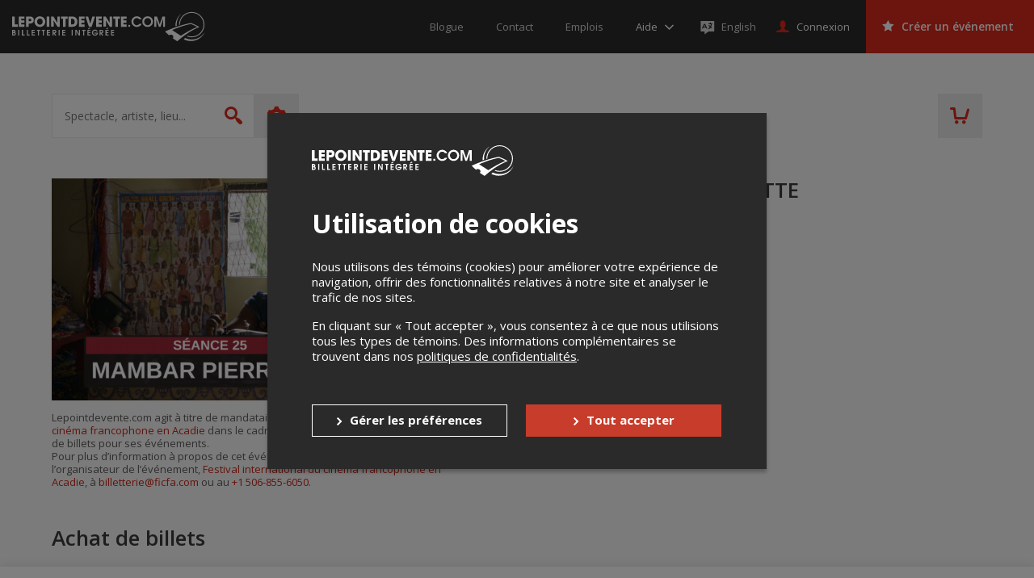

--- FILE ---
content_type: text/html; charset=utf-8
request_url: https://www.google.com/recaptcha/api2/anchor?ar=1&k=6LcdTGEUAAAAAEZcVpuPVjUIBkC4qkye95zkb3Bw&co=aHR0cHM6Ly9sZXBvaW50ZGV2ZW50ZS5jb206NDQz&hl=en&v=N67nZn4AqZkNcbeMu4prBgzg&size=normal&anchor-ms=20000&execute-ms=30000&cb=25qa3l4m2ajq
body_size: 49340
content:
<!DOCTYPE HTML><html dir="ltr" lang="en"><head><meta http-equiv="Content-Type" content="text/html; charset=UTF-8">
<meta http-equiv="X-UA-Compatible" content="IE=edge">
<title>reCAPTCHA</title>
<style type="text/css">
/* cyrillic-ext */
@font-face {
  font-family: 'Roboto';
  font-style: normal;
  font-weight: 400;
  font-stretch: 100%;
  src: url(//fonts.gstatic.com/s/roboto/v48/KFO7CnqEu92Fr1ME7kSn66aGLdTylUAMa3GUBHMdazTgWw.woff2) format('woff2');
  unicode-range: U+0460-052F, U+1C80-1C8A, U+20B4, U+2DE0-2DFF, U+A640-A69F, U+FE2E-FE2F;
}
/* cyrillic */
@font-face {
  font-family: 'Roboto';
  font-style: normal;
  font-weight: 400;
  font-stretch: 100%;
  src: url(//fonts.gstatic.com/s/roboto/v48/KFO7CnqEu92Fr1ME7kSn66aGLdTylUAMa3iUBHMdazTgWw.woff2) format('woff2');
  unicode-range: U+0301, U+0400-045F, U+0490-0491, U+04B0-04B1, U+2116;
}
/* greek-ext */
@font-face {
  font-family: 'Roboto';
  font-style: normal;
  font-weight: 400;
  font-stretch: 100%;
  src: url(//fonts.gstatic.com/s/roboto/v48/KFO7CnqEu92Fr1ME7kSn66aGLdTylUAMa3CUBHMdazTgWw.woff2) format('woff2');
  unicode-range: U+1F00-1FFF;
}
/* greek */
@font-face {
  font-family: 'Roboto';
  font-style: normal;
  font-weight: 400;
  font-stretch: 100%;
  src: url(//fonts.gstatic.com/s/roboto/v48/KFO7CnqEu92Fr1ME7kSn66aGLdTylUAMa3-UBHMdazTgWw.woff2) format('woff2');
  unicode-range: U+0370-0377, U+037A-037F, U+0384-038A, U+038C, U+038E-03A1, U+03A3-03FF;
}
/* math */
@font-face {
  font-family: 'Roboto';
  font-style: normal;
  font-weight: 400;
  font-stretch: 100%;
  src: url(//fonts.gstatic.com/s/roboto/v48/KFO7CnqEu92Fr1ME7kSn66aGLdTylUAMawCUBHMdazTgWw.woff2) format('woff2');
  unicode-range: U+0302-0303, U+0305, U+0307-0308, U+0310, U+0312, U+0315, U+031A, U+0326-0327, U+032C, U+032F-0330, U+0332-0333, U+0338, U+033A, U+0346, U+034D, U+0391-03A1, U+03A3-03A9, U+03B1-03C9, U+03D1, U+03D5-03D6, U+03F0-03F1, U+03F4-03F5, U+2016-2017, U+2034-2038, U+203C, U+2040, U+2043, U+2047, U+2050, U+2057, U+205F, U+2070-2071, U+2074-208E, U+2090-209C, U+20D0-20DC, U+20E1, U+20E5-20EF, U+2100-2112, U+2114-2115, U+2117-2121, U+2123-214F, U+2190, U+2192, U+2194-21AE, U+21B0-21E5, U+21F1-21F2, U+21F4-2211, U+2213-2214, U+2216-22FF, U+2308-230B, U+2310, U+2319, U+231C-2321, U+2336-237A, U+237C, U+2395, U+239B-23B7, U+23D0, U+23DC-23E1, U+2474-2475, U+25AF, U+25B3, U+25B7, U+25BD, U+25C1, U+25CA, U+25CC, U+25FB, U+266D-266F, U+27C0-27FF, U+2900-2AFF, U+2B0E-2B11, U+2B30-2B4C, U+2BFE, U+3030, U+FF5B, U+FF5D, U+1D400-1D7FF, U+1EE00-1EEFF;
}
/* symbols */
@font-face {
  font-family: 'Roboto';
  font-style: normal;
  font-weight: 400;
  font-stretch: 100%;
  src: url(//fonts.gstatic.com/s/roboto/v48/KFO7CnqEu92Fr1ME7kSn66aGLdTylUAMaxKUBHMdazTgWw.woff2) format('woff2');
  unicode-range: U+0001-000C, U+000E-001F, U+007F-009F, U+20DD-20E0, U+20E2-20E4, U+2150-218F, U+2190, U+2192, U+2194-2199, U+21AF, U+21E6-21F0, U+21F3, U+2218-2219, U+2299, U+22C4-22C6, U+2300-243F, U+2440-244A, U+2460-24FF, U+25A0-27BF, U+2800-28FF, U+2921-2922, U+2981, U+29BF, U+29EB, U+2B00-2BFF, U+4DC0-4DFF, U+FFF9-FFFB, U+10140-1018E, U+10190-1019C, U+101A0, U+101D0-101FD, U+102E0-102FB, U+10E60-10E7E, U+1D2C0-1D2D3, U+1D2E0-1D37F, U+1F000-1F0FF, U+1F100-1F1AD, U+1F1E6-1F1FF, U+1F30D-1F30F, U+1F315, U+1F31C, U+1F31E, U+1F320-1F32C, U+1F336, U+1F378, U+1F37D, U+1F382, U+1F393-1F39F, U+1F3A7-1F3A8, U+1F3AC-1F3AF, U+1F3C2, U+1F3C4-1F3C6, U+1F3CA-1F3CE, U+1F3D4-1F3E0, U+1F3ED, U+1F3F1-1F3F3, U+1F3F5-1F3F7, U+1F408, U+1F415, U+1F41F, U+1F426, U+1F43F, U+1F441-1F442, U+1F444, U+1F446-1F449, U+1F44C-1F44E, U+1F453, U+1F46A, U+1F47D, U+1F4A3, U+1F4B0, U+1F4B3, U+1F4B9, U+1F4BB, U+1F4BF, U+1F4C8-1F4CB, U+1F4D6, U+1F4DA, U+1F4DF, U+1F4E3-1F4E6, U+1F4EA-1F4ED, U+1F4F7, U+1F4F9-1F4FB, U+1F4FD-1F4FE, U+1F503, U+1F507-1F50B, U+1F50D, U+1F512-1F513, U+1F53E-1F54A, U+1F54F-1F5FA, U+1F610, U+1F650-1F67F, U+1F687, U+1F68D, U+1F691, U+1F694, U+1F698, U+1F6AD, U+1F6B2, U+1F6B9-1F6BA, U+1F6BC, U+1F6C6-1F6CF, U+1F6D3-1F6D7, U+1F6E0-1F6EA, U+1F6F0-1F6F3, U+1F6F7-1F6FC, U+1F700-1F7FF, U+1F800-1F80B, U+1F810-1F847, U+1F850-1F859, U+1F860-1F887, U+1F890-1F8AD, U+1F8B0-1F8BB, U+1F8C0-1F8C1, U+1F900-1F90B, U+1F93B, U+1F946, U+1F984, U+1F996, U+1F9E9, U+1FA00-1FA6F, U+1FA70-1FA7C, U+1FA80-1FA89, U+1FA8F-1FAC6, U+1FACE-1FADC, U+1FADF-1FAE9, U+1FAF0-1FAF8, U+1FB00-1FBFF;
}
/* vietnamese */
@font-face {
  font-family: 'Roboto';
  font-style: normal;
  font-weight: 400;
  font-stretch: 100%;
  src: url(//fonts.gstatic.com/s/roboto/v48/KFO7CnqEu92Fr1ME7kSn66aGLdTylUAMa3OUBHMdazTgWw.woff2) format('woff2');
  unicode-range: U+0102-0103, U+0110-0111, U+0128-0129, U+0168-0169, U+01A0-01A1, U+01AF-01B0, U+0300-0301, U+0303-0304, U+0308-0309, U+0323, U+0329, U+1EA0-1EF9, U+20AB;
}
/* latin-ext */
@font-face {
  font-family: 'Roboto';
  font-style: normal;
  font-weight: 400;
  font-stretch: 100%;
  src: url(//fonts.gstatic.com/s/roboto/v48/KFO7CnqEu92Fr1ME7kSn66aGLdTylUAMa3KUBHMdazTgWw.woff2) format('woff2');
  unicode-range: U+0100-02BA, U+02BD-02C5, U+02C7-02CC, U+02CE-02D7, U+02DD-02FF, U+0304, U+0308, U+0329, U+1D00-1DBF, U+1E00-1E9F, U+1EF2-1EFF, U+2020, U+20A0-20AB, U+20AD-20C0, U+2113, U+2C60-2C7F, U+A720-A7FF;
}
/* latin */
@font-face {
  font-family: 'Roboto';
  font-style: normal;
  font-weight: 400;
  font-stretch: 100%;
  src: url(//fonts.gstatic.com/s/roboto/v48/KFO7CnqEu92Fr1ME7kSn66aGLdTylUAMa3yUBHMdazQ.woff2) format('woff2');
  unicode-range: U+0000-00FF, U+0131, U+0152-0153, U+02BB-02BC, U+02C6, U+02DA, U+02DC, U+0304, U+0308, U+0329, U+2000-206F, U+20AC, U+2122, U+2191, U+2193, U+2212, U+2215, U+FEFF, U+FFFD;
}
/* cyrillic-ext */
@font-face {
  font-family: 'Roboto';
  font-style: normal;
  font-weight: 500;
  font-stretch: 100%;
  src: url(//fonts.gstatic.com/s/roboto/v48/KFO7CnqEu92Fr1ME7kSn66aGLdTylUAMa3GUBHMdazTgWw.woff2) format('woff2');
  unicode-range: U+0460-052F, U+1C80-1C8A, U+20B4, U+2DE0-2DFF, U+A640-A69F, U+FE2E-FE2F;
}
/* cyrillic */
@font-face {
  font-family: 'Roboto';
  font-style: normal;
  font-weight: 500;
  font-stretch: 100%;
  src: url(//fonts.gstatic.com/s/roboto/v48/KFO7CnqEu92Fr1ME7kSn66aGLdTylUAMa3iUBHMdazTgWw.woff2) format('woff2');
  unicode-range: U+0301, U+0400-045F, U+0490-0491, U+04B0-04B1, U+2116;
}
/* greek-ext */
@font-face {
  font-family: 'Roboto';
  font-style: normal;
  font-weight: 500;
  font-stretch: 100%;
  src: url(//fonts.gstatic.com/s/roboto/v48/KFO7CnqEu92Fr1ME7kSn66aGLdTylUAMa3CUBHMdazTgWw.woff2) format('woff2');
  unicode-range: U+1F00-1FFF;
}
/* greek */
@font-face {
  font-family: 'Roboto';
  font-style: normal;
  font-weight: 500;
  font-stretch: 100%;
  src: url(//fonts.gstatic.com/s/roboto/v48/KFO7CnqEu92Fr1ME7kSn66aGLdTylUAMa3-UBHMdazTgWw.woff2) format('woff2');
  unicode-range: U+0370-0377, U+037A-037F, U+0384-038A, U+038C, U+038E-03A1, U+03A3-03FF;
}
/* math */
@font-face {
  font-family: 'Roboto';
  font-style: normal;
  font-weight: 500;
  font-stretch: 100%;
  src: url(//fonts.gstatic.com/s/roboto/v48/KFO7CnqEu92Fr1ME7kSn66aGLdTylUAMawCUBHMdazTgWw.woff2) format('woff2');
  unicode-range: U+0302-0303, U+0305, U+0307-0308, U+0310, U+0312, U+0315, U+031A, U+0326-0327, U+032C, U+032F-0330, U+0332-0333, U+0338, U+033A, U+0346, U+034D, U+0391-03A1, U+03A3-03A9, U+03B1-03C9, U+03D1, U+03D5-03D6, U+03F0-03F1, U+03F4-03F5, U+2016-2017, U+2034-2038, U+203C, U+2040, U+2043, U+2047, U+2050, U+2057, U+205F, U+2070-2071, U+2074-208E, U+2090-209C, U+20D0-20DC, U+20E1, U+20E5-20EF, U+2100-2112, U+2114-2115, U+2117-2121, U+2123-214F, U+2190, U+2192, U+2194-21AE, U+21B0-21E5, U+21F1-21F2, U+21F4-2211, U+2213-2214, U+2216-22FF, U+2308-230B, U+2310, U+2319, U+231C-2321, U+2336-237A, U+237C, U+2395, U+239B-23B7, U+23D0, U+23DC-23E1, U+2474-2475, U+25AF, U+25B3, U+25B7, U+25BD, U+25C1, U+25CA, U+25CC, U+25FB, U+266D-266F, U+27C0-27FF, U+2900-2AFF, U+2B0E-2B11, U+2B30-2B4C, U+2BFE, U+3030, U+FF5B, U+FF5D, U+1D400-1D7FF, U+1EE00-1EEFF;
}
/* symbols */
@font-face {
  font-family: 'Roboto';
  font-style: normal;
  font-weight: 500;
  font-stretch: 100%;
  src: url(//fonts.gstatic.com/s/roboto/v48/KFO7CnqEu92Fr1ME7kSn66aGLdTylUAMaxKUBHMdazTgWw.woff2) format('woff2');
  unicode-range: U+0001-000C, U+000E-001F, U+007F-009F, U+20DD-20E0, U+20E2-20E4, U+2150-218F, U+2190, U+2192, U+2194-2199, U+21AF, U+21E6-21F0, U+21F3, U+2218-2219, U+2299, U+22C4-22C6, U+2300-243F, U+2440-244A, U+2460-24FF, U+25A0-27BF, U+2800-28FF, U+2921-2922, U+2981, U+29BF, U+29EB, U+2B00-2BFF, U+4DC0-4DFF, U+FFF9-FFFB, U+10140-1018E, U+10190-1019C, U+101A0, U+101D0-101FD, U+102E0-102FB, U+10E60-10E7E, U+1D2C0-1D2D3, U+1D2E0-1D37F, U+1F000-1F0FF, U+1F100-1F1AD, U+1F1E6-1F1FF, U+1F30D-1F30F, U+1F315, U+1F31C, U+1F31E, U+1F320-1F32C, U+1F336, U+1F378, U+1F37D, U+1F382, U+1F393-1F39F, U+1F3A7-1F3A8, U+1F3AC-1F3AF, U+1F3C2, U+1F3C4-1F3C6, U+1F3CA-1F3CE, U+1F3D4-1F3E0, U+1F3ED, U+1F3F1-1F3F3, U+1F3F5-1F3F7, U+1F408, U+1F415, U+1F41F, U+1F426, U+1F43F, U+1F441-1F442, U+1F444, U+1F446-1F449, U+1F44C-1F44E, U+1F453, U+1F46A, U+1F47D, U+1F4A3, U+1F4B0, U+1F4B3, U+1F4B9, U+1F4BB, U+1F4BF, U+1F4C8-1F4CB, U+1F4D6, U+1F4DA, U+1F4DF, U+1F4E3-1F4E6, U+1F4EA-1F4ED, U+1F4F7, U+1F4F9-1F4FB, U+1F4FD-1F4FE, U+1F503, U+1F507-1F50B, U+1F50D, U+1F512-1F513, U+1F53E-1F54A, U+1F54F-1F5FA, U+1F610, U+1F650-1F67F, U+1F687, U+1F68D, U+1F691, U+1F694, U+1F698, U+1F6AD, U+1F6B2, U+1F6B9-1F6BA, U+1F6BC, U+1F6C6-1F6CF, U+1F6D3-1F6D7, U+1F6E0-1F6EA, U+1F6F0-1F6F3, U+1F6F7-1F6FC, U+1F700-1F7FF, U+1F800-1F80B, U+1F810-1F847, U+1F850-1F859, U+1F860-1F887, U+1F890-1F8AD, U+1F8B0-1F8BB, U+1F8C0-1F8C1, U+1F900-1F90B, U+1F93B, U+1F946, U+1F984, U+1F996, U+1F9E9, U+1FA00-1FA6F, U+1FA70-1FA7C, U+1FA80-1FA89, U+1FA8F-1FAC6, U+1FACE-1FADC, U+1FADF-1FAE9, U+1FAF0-1FAF8, U+1FB00-1FBFF;
}
/* vietnamese */
@font-face {
  font-family: 'Roboto';
  font-style: normal;
  font-weight: 500;
  font-stretch: 100%;
  src: url(//fonts.gstatic.com/s/roboto/v48/KFO7CnqEu92Fr1ME7kSn66aGLdTylUAMa3OUBHMdazTgWw.woff2) format('woff2');
  unicode-range: U+0102-0103, U+0110-0111, U+0128-0129, U+0168-0169, U+01A0-01A1, U+01AF-01B0, U+0300-0301, U+0303-0304, U+0308-0309, U+0323, U+0329, U+1EA0-1EF9, U+20AB;
}
/* latin-ext */
@font-face {
  font-family: 'Roboto';
  font-style: normal;
  font-weight: 500;
  font-stretch: 100%;
  src: url(//fonts.gstatic.com/s/roboto/v48/KFO7CnqEu92Fr1ME7kSn66aGLdTylUAMa3KUBHMdazTgWw.woff2) format('woff2');
  unicode-range: U+0100-02BA, U+02BD-02C5, U+02C7-02CC, U+02CE-02D7, U+02DD-02FF, U+0304, U+0308, U+0329, U+1D00-1DBF, U+1E00-1E9F, U+1EF2-1EFF, U+2020, U+20A0-20AB, U+20AD-20C0, U+2113, U+2C60-2C7F, U+A720-A7FF;
}
/* latin */
@font-face {
  font-family: 'Roboto';
  font-style: normal;
  font-weight: 500;
  font-stretch: 100%;
  src: url(//fonts.gstatic.com/s/roboto/v48/KFO7CnqEu92Fr1ME7kSn66aGLdTylUAMa3yUBHMdazQ.woff2) format('woff2');
  unicode-range: U+0000-00FF, U+0131, U+0152-0153, U+02BB-02BC, U+02C6, U+02DA, U+02DC, U+0304, U+0308, U+0329, U+2000-206F, U+20AC, U+2122, U+2191, U+2193, U+2212, U+2215, U+FEFF, U+FFFD;
}
/* cyrillic-ext */
@font-face {
  font-family: 'Roboto';
  font-style: normal;
  font-weight: 900;
  font-stretch: 100%;
  src: url(//fonts.gstatic.com/s/roboto/v48/KFO7CnqEu92Fr1ME7kSn66aGLdTylUAMa3GUBHMdazTgWw.woff2) format('woff2');
  unicode-range: U+0460-052F, U+1C80-1C8A, U+20B4, U+2DE0-2DFF, U+A640-A69F, U+FE2E-FE2F;
}
/* cyrillic */
@font-face {
  font-family: 'Roboto';
  font-style: normal;
  font-weight: 900;
  font-stretch: 100%;
  src: url(//fonts.gstatic.com/s/roboto/v48/KFO7CnqEu92Fr1ME7kSn66aGLdTylUAMa3iUBHMdazTgWw.woff2) format('woff2');
  unicode-range: U+0301, U+0400-045F, U+0490-0491, U+04B0-04B1, U+2116;
}
/* greek-ext */
@font-face {
  font-family: 'Roboto';
  font-style: normal;
  font-weight: 900;
  font-stretch: 100%;
  src: url(//fonts.gstatic.com/s/roboto/v48/KFO7CnqEu92Fr1ME7kSn66aGLdTylUAMa3CUBHMdazTgWw.woff2) format('woff2');
  unicode-range: U+1F00-1FFF;
}
/* greek */
@font-face {
  font-family: 'Roboto';
  font-style: normal;
  font-weight: 900;
  font-stretch: 100%;
  src: url(//fonts.gstatic.com/s/roboto/v48/KFO7CnqEu92Fr1ME7kSn66aGLdTylUAMa3-UBHMdazTgWw.woff2) format('woff2');
  unicode-range: U+0370-0377, U+037A-037F, U+0384-038A, U+038C, U+038E-03A1, U+03A3-03FF;
}
/* math */
@font-face {
  font-family: 'Roboto';
  font-style: normal;
  font-weight: 900;
  font-stretch: 100%;
  src: url(//fonts.gstatic.com/s/roboto/v48/KFO7CnqEu92Fr1ME7kSn66aGLdTylUAMawCUBHMdazTgWw.woff2) format('woff2');
  unicode-range: U+0302-0303, U+0305, U+0307-0308, U+0310, U+0312, U+0315, U+031A, U+0326-0327, U+032C, U+032F-0330, U+0332-0333, U+0338, U+033A, U+0346, U+034D, U+0391-03A1, U+03A3-03A9, U+03B1-03C9, U+03D1, U+03D5-03D6, U+03F0-03F1, U+03F4-03F5, U+2016-2017, U+2034-2038, U+203C, U+2040, U+2043, U+2047, U+2050, U+2057, U+205F, U+2070-2071, U+2074-208E, U+2090-209C, U+20D0-20DC, U+20E1, U+20E5-20EF, U+2100-2112, U+2114-2115, U+2117-2121, U+2123-214F, U+2190, U+2192, U+2194-21AE, U+21B0-21E5, U+21F1-21F2, U+21F4-2211, U+2213-2214, U+2216-22FF, U+2308-230B, U+2310, U+2319, U+231C-2321, U+2336-237A, U+237C, U+2395, U+239B-23B7, U+23D0, U+23DC-23E1, U+2474-2475, U+25AF, U+25B3, U+25B7, U+25BD, U+25C1, U+25CA, U+25CC, U+25FB, U+266D-266F, U+27C0-27FF, U+2900-2AFF, U+2B0E-2B11, U+2B30-2B4C, U+2BFE, U+3030, U+FF5B, U+FF5D, U+1D400-1D7FF, U+1EE00-1EEFF;
}
/* symbols */
@font-face {
  font-family: 'Roboto';
  font-style: normal;
  font-weight: 900;
  font-stretch: 100%;
  src: url(//fonts.gstatic.com/s/roboto/v48/KFO7CnqEu92Fr1ME7kSn66aGLdTylUAMaxKUBHMdazTgWw.woff2) format('woff2');
  unicode-range: U+0001-000C, U+000E-001F, U+007F-009F, U+20DD-20E0, U+20E2-20E4, U+2150-218F, U+2190, U+2192, U+2194-2199, U+21AF, U+21E6-21F0, U+21F3, U+2218-2219, U+2299, U+22C4-22C6, U+2300-243F, U+2440-244A, U+2460-24FF, U+25A0-27BF, U+2800-28FF, U+2921-2922, U+2981, U+29BF, U+29EB, U+2B00-2BFF, U+4DC0-4DFF, U+FFF9-FFFB, U+10140-1018E, U+10190-1019C, U+101A0, U+101D0-101FD, U+102E0-102FB, U+10E60-10E7E, U+1D2C0-1D2D3, U+1D2E0-1D37F, U+1F000-1F0FF, U+1F100-1F1AD, U+1F1E6-1F1FF, U+1F30D-1F30F, U+1F315, U+1F31C, U+1F31E, U+1F320-1F32C, U+1F336, U+1F378, U+1F37D, U+1F382, U+1F393-1F39F, U+1F3A7-1F3A8, U+1F3AC-1F3AF, U+1F3C2, U+1F3C4-1F3C6, U+1F3CA-1F3CE, U+1F3D4-1F3E0, U+1F3ED, U+1F3F1-1F3F3, U+1F3F5-1F3F7, U+1F408, U+1F415, U+1F41F, U+1F426, U+1F43F, U+1F441-1F442, U+1F444, U+1F446-1F449, U+1F44C-1F44E, U+1F453, U+1F46A, U+1F47D, U+1F4A3, U+1F4B0, U+1F4B3, U+1F4B9, U+1F4BB, U+1F4BF, U+1F4C8-1F4CB, U+1F4D6, U+1F4DA, U+1F4DF, U+1F4E3-1F4E6, U+1F4EA-1F4ED, U+1F4F7, U+1F4F9-1F4FB, U+1F4FD-1F4FE, U+1F503, U+1F507-1F50B, U+1F50D, U+1F512-1F513, U+1F53E-1F54A, U+1F54F-1F5FA, U+1F610, U+1F650-1F67F, U+1F687, U+1F68D, U+1F691, U+1F694, U+1F698, U+1F6AD, U+1F6B2, U+1F6B9-1F6BA, U+1F6BC, U+1F6C6-1F6CF, U+1F6D3-1F6D7, U+1F6E0-1F6EA, U+1F6F0-1F6F3, U+1F6F7-1F6FC, U+1F700-1F7FF, U+1F800-1F80B, U+1F810-1F847, U+1F850-1F859, U+1F860-1F887, U+1F890-1F8AD, U+1F8B0-1F8BB, U+1F8C0-1F8C1, U+1F900-1F90B, U+1F93B, U+1F946, U+1F984, U+1F996, U+1F9E9, U+1FA00-1FA6F, U+1FA70-1FA7C, U+1FA80-1FA89, U+1FA8F-1FAC6, U+1FACE-1FADC, U+1FADF-1FAE9, U+1FAF0-1FAF8, U+1FB00-1FBFF;
}
/* vietnamese */
@font-face {
  font-family: 'Roboto';
  font-style: normal;
  font-weight: 900;
  font-stretch: 100%;
  src: url(//fonts.gstatic.com/s/roboto/v48/KFO7CnqEu92Fr1ME7kSn66aGLdTylUAMa3OUBHMdazTgWw.woff2) format('woff2');
  unicode-range: U+0102-0103, U+0110-0111, U+0128-0129, U+0168-0169, U+01A0-01A1, U+01AF-01B0, U+0300-0301, U+0303-0304, U+0308-0309, U+0323, U+0329, U+1EA0-1EF9, U+20AB;
}
/* latin-ext */
@font-face {
  font-family: 'Roboto';
  font-style: normal;
  font-weight: 900;
  font-stretch: 100%;
  src: url(//fonts.gstatic.com/s/roboto/v48/KFO7CnqEu92Fr1ME7kSn66aGLdTylUAMa3KUBHMdazTgWw.woff2) format('woff2');
  unicode-range: U+0100-02BA, U+02BD-02C5, U+02C7-02CC, U+02CE-02D7, U+02DD-02FF, U+0304, U+0308, U+0329, U+1D00-1DBF, U+1E00-1E9F, U+1EF2-1EFF, U+2020, U+20A0-20AB, U+20AD-20C0, U+2113, U+2C60-2C7F, U+A720-A7FF;
}
/* latin */
@font-face {
  font-family: 'Roboto';
  font-style: normal;
  font-weight: 900;
  font-stretch: 100%;
  src: url(//fonts.gstatic.com/s/roboto/v48/KFO7CnqEu92Fr1ME7kSn66aGLdTylUAMa3yUBHMdazQ.woff2) format('woff2');
  unicode-range: U+0000-00FF, U+0131, U+0152-0153, U+02BB-02BC, U+02C6, U+02DA, U+02DC, U+0304, U+0308, U+0329, U+2000-206F, U+20AC, U+2122, U+2191, U+2193, U+2212, U+2215, U+FEFF, U+FFFD;
}

</style>
<link rel="stylesheet" type="text/css" href="https://www.gstatic.com/recaptcha/releases/N67nZn4AqZkNcbeMu4prBgzg/styles__ltr.css">
<script nonce="tLSLCJ4sa1UL7Hg0Fnexyw" type="text/javascript">window['__recaptcha_api'] = 'https://www.google.com/recaptcha/api2/';</script>
<script type="text/javascript" src="https://www.gstatic.com/recaptcha/releases/N67nZn4AqZkNcbeMu4prBgzg/recaptcha__en.js" nonce="tLSLCJ4sa1UL7Hg0Fnexyw">
      
    </script></head>
<body><div id="rc-anchor-alert" class="rc-anchor-alert"></div>
<input type="hidden" id="recaptcha-token" value="[base64]">
<script type="text/javascript" nonce="tLSLCJ4sa1UL7Hg0Fnexyw">
      recaptcha.anchor.Main.init("[\x22ainput\x22,[\x22bgdata\x22,\x22\x22,\[base64]/[base64]/[base64]/ZyhXLGgpOnEoW04sMjEsbF0sVywwKSxoKSxmYWxzZSxmYWxzZSl9Y2F0Y2goayl7RygzNTgsVyk/[base64]/[base64]/[base64]/[base64]/[base64]/[base64]/[base64]/bmV3IEJbT10oRFswXSk6dz09Mj9uZXcgQltPXShEWzBdLERbMV0pOnc9PTM/bmV3IEJbT10oRFswXSxEWzFdLERbMl0pOnc9PTQ/[base64]/[base64]/[base64]/[base64]/[base64]\\u003d\x22,\[base64]\x22,\x22eBVAw44DwpPDlMO0woF8T084w6UNSEPDqcKuVwgDeFlZTlZtQhppwrF+wrLCsgYIw44Sw48kwocew7Yzw5Mkwq8Fw53DsATCpzNWw7rDtVNVAyAwQnQOwpt9P3kdS2fCvcOXw7/[base64]/Dk8O+w4DDisK3w77Dog4FK2Q8H8O/XCjDuiDCrXEUUnsVTMOSw6rDgMKnc8KTw4wvA8KgIsK9wrAXwogRbMK8w70Qwo7CqXAyUUIawqHCvUzDucK0NUXCtMKwwrENwr3Ctw/Dvw4hw4I6PsKLwrQEwqkmIEnCqsKxw70jwqjDrCnCpnRsFn/[base64]/w43DsixtwrzDqwZ6AnPCqX/DmsOuVktYw5DDosO+w4gSwrDDu2zClnTCr07DrmInGjLCl8Kkw7lvN8KNNi5Iw70qw6EuwqjDjDUUEsO4w7HDnMK+wqjDnMKlNsK4NcOZD8OEb8K+FsK9w6nClcOhR8Kyf2NYwr/CtsKxIcKtWcO1SgXDsBvChsOMworDgcOiEjJZw5XDmsOBwqlBw7/CmcOuwqjDmcKHLHDDjlXCpE7Dk0LCo8KfGXDDnEwVQMOUw7wHLcOJZsO9w4sSw4HDoUPDmhITw7TCj8O8w4sXVsKJKSoQKsO2BlLCmzzDnsOSZDEecMKnVicOwplnfGHDqEEOPnvCr8OSwqI0cXzCrXbCrVLDqg4pw7dbw73DoMKcwonClsK/w6PDsUHCgcK+DUbCjcOuLcKawpk7G8KvUsOsw4Ujw6w7ISjDoBTDhF03c8KDCEzCmBzDrGcaewJaw70Nw7RawoMfw7bDmHXDmMKrw7QTcsKtCVzChikjwr/DgMOqXntbTMOGB8OITWvCrcKgPhdCw6gSOcKERcKEFVZKH8Ocw6HCl3FgwrMKworCr3vCkz3CsTAwdX7CncOEwpXCuMKVYF/Cu8OrQjooK0oTw6PDmsKDTcKXGQrCq8OkAQFsYSdDw7QPWcKTwrbCp8Oxwr16UcKjNkUtwpfCvDtCbsKbwoTCuHseUAhgw73DrsOPK8O2w4fCgSZQN8K7fHXDg1jCoHAKw4wMLsKmZcOpw5HCiA/DtmExKsObwoVLS8OXw4fDlMKcwpBXbzIdwrXCqcOGaiVecxLCjDkqa8OjX8KiI0VTwrrDtjXDj8KQRcOdbMKnF8O8YsKpBMO6wpZGwpRLDj7DqDgXEl/DrQPDmCM3wpM+UiZHSjg/NhPCjcKeXMOeMsKpw6rDiXDCjg7DisOowr/DjElMw6DCr8OHwpBfe8KnQMONwp3Chh7ClhDDhDMATsK6bgXCujdPN8O2w6gqw4JuUcOlSxoGw7jCoSNlTQo2w6bDi8K0NC3CkcOQwq7DrcOuw7VGPVZrwrjCs8K/[base64]/w6N8LhkZw4DChhLCix5iw7zDgUHDglzCpEsFw7I9wqnDkGlTLl3Ds2jDm8KVw7l7w5lzLMOpw5PDgUzCosOxw4VAworDi8K+w6/Dg33DtMKHwqI4W8OTMR7CvcO1wpokUlsuw7UrasKsw53ChH/CtsOKwoLCtUvCosOicg/DjVDCkmLCrTYxZcK0fMKxYsOWSMKyw7BRYcK4Z05mwqlyM8Ksw4vDoi8uJ2dHU1EUw5rDnsKYw5gIWsOCEjM4XzJwWMKzC2hwAxd4IQt7wos2bsOXw6cCwrbCncOrwo5EdAhFMMKmw5Zbwo/DkcOQb8OXb8OZw63CpsKzL3ICwrHChMKgDsKyUsKJwrfCs8Ovw4JCaXsSYcOaYzlIHWErw4jCkMK7WlpBcFFxMcKtw4NGw4Fyw7gbwoIZw4HCnGwUEcOlw4oNfsO/wr3DuyAew63Dsl7CqsKiZ2DCssOCdho1w4ZLw75tw6dVX8KeX8O3CU7Ch8OfPcKoXTInUMODwrgXw6l/CcOOTFYQwpHCvkIiI8KzBGjDuGfDiMK4w5rDjVJSZMK2P8KtChjDr8O0Hx7CuMOLV2LCp8KDZ0zDrMK6CS7CgCzCiCXCiRvDt3fDhAIDwpHCmsOaZsKJw5E8woxOwrjCrMKjBlNvAxVXwqXDssKIw7gSwqjCij/ChyEKXxnCiMKfTUPCp8KSAlrDg8KVXEzDmDTDsMOOCCDClFjDi8K8wpx2dcOwA3lLw5JhwrXCv8Kdw6JoIQIWw7PDgsOdPsOGw5DDkcKrw61lwpdIESRvfxrDhMK9KFbChcOtw5LCn0nCrw/CvsK/I8KGw61uwqvCsFZDBAUuw5DCtw7DrsKGw5bCoEpVwps1w7F4bMOEw4zDmMOeDcKFwr9Vw5lcwoMraUlaHC3CtnrDhkbDtcOVBsK2QwYrw7RPGMKzbBV1w6vDvsOeaGDCq8KFMz9GRMK+VcOHKGHDiW1Sw6h8PFbDsyQmL0bCmMKaA8Odw43DvFR0w5saw70Zwr/DoR1fwofDsMK5w7l+woPDq8KBw7EIdsONwofDoTk4bMKlEcOTAAUKw69fVCbDtsK1ZsKpw5E+R8KuY1nDoU/Ch8K4wqLDm8KYwpxoBMKGTcKgw4rDmsOMw7Mkw7fCtwnCp8KIw70vdAlmEDMxwq3ChcKEW8OAfcKIPxrDniTDt8OTw7cpwpoIEMKtcBR5w4fCvMKoTClldifCqcK0F3jDvGJ3PsKjGMKjIh0zwo7CksOKwpHDtCYyVcO9w47Dn8Kvw6ACw5lXw6Fpw6LCl8OPQMK/DMOsw7Ezw548HMK3FUMGw63CnQMww7/[base64]/[base64]/[base64]/[base64]/CkApjK8K2cMOBLijCkMO4w5d2PHTDuG4LQ8KKw7bDucKVHcOAG8OYMMO0w4HDsFPDozTDrcOzRsK3wqwlwr/Dmx47a3TDrUjCjVBrRwtowoLDikfCucOnLmTCmcKlZcKAa8Kic1bCpsKlwrjDl8KjDSXCqk/DvHAxwpnCosKIw5fChcK/[base64]/CvcO7wozDo8Kmwr3DnnvDhSXCgWbDrsOAd8KGaMOoVMOzwqrDk8ORN2DCqEFww6MlwpZFw7vCncKCwr5Bwr/[base64]/DvE3Dm0PCucK4w47CqAsQwotoG8K6EMKlCsK6G8OaURfCmsOTwq4YGg/DoSl5w6zCkgB5w7BJSFhJw64Bw7Bqw53Dj8KKQcKQdjNUw7IjCcO5wojCkMOvNn3CqE1Nw7Mfw4nCosOaAkvCksOReEjCs8KbwpLCtcK6w7jCvMKNTcO5FVnDn8K2LsK+woAzYx/DmcOow4gLUMKMwqrDsTMiQsOGWsKwwqzCrMKUTQDCo8KvB8KJw6/DkhLCpxnDqMKMFSswwp7Dm8OwTQgTw6RLwqEgEMOYwqRPM8KBw4HDrjTCmhc3NMKsw5rChgJnw6HCnCFFwollwrUuw6QNKFrClTHDg0DCn8OjNcO0VcKaw6/ClsKJwpEJwovDiMOjJMKKw4Abw4EPEmoYfyk+woDDnsKbKCbCosK1fcKAIcK6KUnCg8OuwprDlE4zVCLDl8KkTMOSwo4+TTHDrBpiwp/Dvj7ClX/[base64]/wrzCgXltIsKxfcOlw5/ClsOIMUnCjgzCjMOULsOcYFjCn8K8wojCsMOZHnPCqmUHw6cyw4zChXlRwq8ySS/Ds8KARsO6woLClH4Dwo08ORjCgzHCpidVI8K6DwbDlTXDoH/DlMK8N8KaLF/DscOwWjwQdMOUfVLDt8KVTsOZY8O7wo5nZwbDrMKtJ8OXQMK6wqfCrcKuwoPDt27CuU8bJMO2bGLDu8O9w7MKwozCtsKnwoDCvSgvw5oYwqjCinzDgDhFQXRgB8Oyw5fDtcOcCcKQOsOAScOQTCFeQDk3AMK2wpZSQybDmMKZwp/CvT8LwrDCrUtmLsKlAw7DmMKGw4PDlMOnUUVBE8KPaWfCs1AFw4rDgsOQG8KUw7DCsljCkDjCvHHDsCvDqMO6w7XDvcO9w5ohwpDClBLDkcKOeAt6w70awq/DjcOrwrrDm8OfwohlwrzCrcKKAXfCllnCu1N6EcOQGMO4RWE8ESvDjVMbwr09w6jDlVkKwoMTw558HkjCocOywqfCgsOiEMOqCcOTLQLDsk/CixTDvsKHLXbCv8KnFC0pwr3CuWbCv8KrwoLDnB7Cpw4Ewpx+ZMOKdFcVwogGYyrCnsKPw4ptw44fcjDDj3RNwr4NwpLDikXDv8KUw5h/bzjDgzzCgMKII8OEw6Nmw5RGCsOPw5fDnVjDlBLDt8KKOsODRFbDnjIAG8O6MSABw7bCn8OfSTvDmMONw656fXHDs8K7wqbCncKlw4NTGwnCignCmsKbIzFUN8OwHcK+w5LCp8KzAAkSwoIawpHCo8OOd8KRccKZwq4scCDDqSY7R8OBw4N6w7/Dt8KpbsKOwr7DoARuR2jDrMKjw6HCuhvDlsKiVsKdE8KEWDvCt8KywrDCisOrw4HDtcKjD1HDtwtWw4V3bsKfZcOGdAnDnQgMd0EBwr7CiBQIVT08dcK2LMOfwr4xwq0xecKgPW7Ds0zDqcOAR3fDgk07M8Kbw4XCpnLDlMO8w7xZY0DDlcOKwo/CrW4Sw7rCqVjDlsK4wo/DqybDuQnDhMOAw6wuGMKIBMOqw7tPTQ3CmWsPN8Kvwo4Bw7rDgnfChR7DqcO7w43CiEzCucKowp/Dr8KTfSV9IcOcw47Cl8OLSmHDvU7CuMKVQWXCjMKiTsOswqHCs3XDrcKkwrPCpARAwpkjw7/CpcK7woDChVoITSTDtQXDgMKOFcOXJzVHY1Zuc8KpwoFowrrCoCAEw4pWwrlgM1Few4MvFSDCh2PDhkFkwrZVw7jCi8KrYsKlNAUBw6TCrMO7HFIlwr5RwqtSWWfDgcO5w6hJHMKmw53CkyNWM8KYwoLDo2MOwrpGJ8KcR2nDkS/Cm8Oqw7wAw5TCjsKGw7jCt8OncFjDtsK8wo5MOMOZw4XDtUYJwqQFaCMvwpxCw5HDu8O7LgkXw5I/w67Dg8OHEMKIw5NUw7UOO8Kkwp8mwqrDrB5tKAdjwp45w4LDmMKAwq3CvXVlwqpvwpjDl0vDrsO3w4IeTMOUEDvChk0PWVnDm8O9IMKBw4xRXE/CrS4+UsOJw57CmsKAw5PChMKgwqTCosOZdhTCmsKvfsKlwo7Co0NeE8OwwoDCgsK5wo/DoFjChcOFSS90OcKcSMKvTBoxZcKmIVzClMKbMlcuw6UAIU18wpjDmsOOw77DgsOTYxRCwr44wooWw7LDpgItwrQrwr/CqMO1RcK6w5PChAbClsKWJQcyfcOUw4jCm0lFRXrDgSLCrn5dw4rDuMKhaE/DjD4AUcO/wqzCohLDlcO+wpVrwplpEBgGO3Z+w5TCocK5w69YAjvDsD3Dn8Ovw6jDswzDuMOwEx3DgcKuZ8KMdMK1wq/[base64]/w7rDvcKRJMOMUMONw7gawoPCmjllTQ7CkzomMyHDucKEwrjDscOVwqPCvsONwoPCoFQ9w4TDqMKVw4HDqz5VNsOaUx4zdiXDrzPDnkfCgcKuDcO+OB0IU8Kcw497B8ORNMKww65NAsKrw5jCtsK8wrotGmkcRC8Cwr/DgVE3O8KiVGvDpcO+SlfDj37CusOtw6Eiw7fDhMOEwqoAbMKDw6cFwrPClmTCqMOTwo0VZMODYBzDgsKXQQJMwr5YRmvDq8KSw7jDj8OJw7YObcK6E3Qsw4Etwp5pw4TDrnEAL8OcwojDuMOsw4TCgsOIwpTDjUVPw7/Ct8OfwqlaUMKgw5Zkw4HDsCbCkcKkw5DCgkEdw4lPwpzCuh3ClsKhwodldsOZwqbDuMO+cwrCqARMwqzCtzIAV8Kew4keHUzCl8KXYmfDqcOdSsK8JMOuPsOuPXjCg8OLwoLCm8Kkw5nDuAxPwrY7w7FxwpVIVsKywoZ0In/CocKGbHvDvEAqfDoWdCbDhMOMw7zCgMOywpPChHTCgEhTATDDm0R9HsOIw6XDksO+w43Dm8OIOMKtRzDDvsOgw6Mpw5M8K8KhbcOEVcKtwrwYJS1INsKiAMO1w7bCqkURe23DsMOzZylyZMOyZ8ObL1RyBsK6w7lhw49VTRTDjGpKwr/Dvxt4RBx/w6XDlcKjwqAqC1/[base64]/w5DDkR/DqWoeISDCkU/CtRViw6lBw7zCuiVJwqzDlMO7w754MHbDmEfDlcOgI1XDnMOSwrozNMKdwrrDkDwsw5YVwrjCicKXw6kAw5R7LVfCjy8Ww4x5wpTDucOqHG/CpDcYJG3CocOswpUOw7HChULDtMOYw67CncKrNF91woB/[base64]/[base64]/Dqm/Dhm/DqD/CmxMJw7DCnBU0NMK2UQvDocOCOcKuw4LCow8Qe8KCNkvCq33CuxY4w4l1wr/ChA3Do3rDuX/Cu0pibMOqN8KFI8O5SEPDk8OrwpUcw4fDn8O/w4jCusOWwrvCh8O0wrrDmMOXw4EfQW9yRF3ChsKQUENYwpsiw4ITwpvCuTvDuMOtKCLCk1HCpgjCgTN/LDrCiwdVVBkiwrcdw74yRyXDjMOQw5bDlcKzICdxw45UH8Kvw5gzwqheVMKQw57CrzoBw6lGwobDhy5dw7BwwrjDri3DiUrCs8OQw5bCqMK0LMO9w63DtC89wrtkw55hwpt0OsODw5ZwVn1+Ui/Dt0vCj8Ocw4TCqBTDqsK7OATCqcK3w4LCkMKUw4XCssKVwoYHwq4swrBxTTZ8w58VwqpTwqTDpwDDsyBuPHZUw4XDhm5Rw6DDjsKiwo/Dt1JhBcO9w7JTw6XCjMOtOsORFjbCuQLCllbCrQdww5RswrzDlAYdeMO1RMO4VsOEwrsIIXBSbBvDm8OJUzsCwoPCkEPCmRjCjsKNacOGw5oWwq5BwqYew4XCtwvChiJPTRgLSGLCgzjDjhHCuRdzHcODwoZMw6TDsHLDk8KWw7/Dh8KnZw7CiMKbwr4AwojDi8Ktw7UtTsKQVMO+wqXDosOowqo7wogvDMKKw77CpcOiKcODw5E0EcKlwp1PfDnCqxzCtsOLKsOVVMORwpTDtg4aeMOyYcKuwqtow5AIwrZtw4A/HsKcRDHCvmVpwp8pR0FtEnbCisKdwroXa8OFw6vDpsOSw5AFZDtYacOxw6JAwoFiIAVbbEHCnsK2J1fDtsOCw7QlETbDo8K4wq/[base64]/CuQrDjlw/wqsocS/CpcONacK1ZsK8wrHCtMKcwozDjF7DqkZLwqTDtMKHw70EV8KbHBXCjMOodAPDmWp8wqlSw6MsWgXCoyshw6LCnsKSw7wXw5V+w77DsF5uR8KkwrMjwppHwqE+ahzClUjDqHkew7nCgMKOw4HCpGBSw4VEMxnDpT3DiMKWVsOxwofCmBjCpMOkwp8HwrgGwphBPk/CvHsNL8KRwrkoS1PDksOgwoVww50SHMOpXsKyJS9hwrVIw6tpw4YKwpFyw48lwqfDvMKETsOweMOUw5V4GcKIccKAwp5jwo7CpsOWw5nDj2HDhMKGYS49UMKzwrbDkMOpDMOewpjCiRs2w4IEw6lEwqDDnmjCh8OqWsOrCsKcVsKeJ8OBPsKlw5vDt1/Cp8KLw5LCoWHCjGXCnSvCoCfDscOhwplSK8K9O8KzKMOcw4RAw4YewpMsw6Y0woUEwoRpJCYeUsKCwr83woPCq0s1NBYvw5fCvHofw6Mbw6AwwrTDiMO6w4rCoHNWw6A/ecKrHsKnEsKkJMKlWh7Csg1fVD1TwqLCh8OiecOHNCzDgcK3A8OWwrN7wr/CgyfChsO5wrPCnz/CgcK0wpPDvF/DumjCpcKSw7TDgcKAIMO7BcKGw6RdY8KWwqUowrLCrcKaeMOMwobDpH9awo7Diismw6l7w7zCiDxpwqTDo8OUw71ebMOrQcO/QW/Cow59fVgHIsOqY8Okw74qC2/[base64]/ByUxX28owoPCrsOiIcKxNcOswobDujfCmC3CrCtNwp5Cw4vDjVoFGzNsS8ObTxdOw5DCinvCk8KOw79Zwp/CjcKxw7fCocKqw6U+wqvComtSw6TCr8O5w7XCpsOfwrrDvXxRw51pw6DDq8KWwonDvUHDj8KDwrFDSRI7IQXDiltxIRvDnCrDpipGU8KZwovDnkTCiFJmesOBw7sWCMOeLATCusKaw7lsLsO/BC/CrsOhwr/Dr8OSwo/CslbCh0tEewEyw6DDkMOqEsKXUE1ec8OJw6Riw5rDrsOSwq3DmcKewqzDoMKsI3/CqWMHwoZqw5vDqMKGZSjCqiJIwrIfw4TDjsOlwo7Cgkdkwr/Cjg04wqdxE0PDlcKsw6fChMKJJRFyeFNnwpPChMO/[base64]/DiMOJwohUwoPDm8ORLXzDi0tpMSTDmMK9wrjDp8O2wpZTTcOsQMKSwps5AzgoI8OGwp06woYPEm9nORgKccOWw4sEcSESTDLChMOXIcKmwqXDtUTCpMKRTSfDok/[base64]/[base64]/wrVxMsKxwrbCix8td8Osw6czwo7Dkx7CtcO8HMOmBsOsWgzDnSPCrsKJw5fCgipzVcOew7/[base64]/CjC1oUTrCqMO8wpIeHcOJwowww4fCsR7Cg3ZTw6zCpsOBwpZ4w4FHJsKIw4smAVV5bMKvTzHDghjCvsOYwptgwpphwoTCklHCtx4oSQoyDcOkw7/[base64]/Dh8Kuw5HDnU3ClMOQKjTCqMO/N8KTwqPDq1A8WsO+cMObTsOiHMOhw5TDg0jCuMOfIXMSwqVFPcOiLUUDOMK7FcO7w4nDj8Olw63DhcO8VMKtUT8Cw5XCkMOTwqt7wprDoETCgMOHwqjCs3HCuQTDs14Ew7rCtFdaw6nCqR7DtUB5wrXDmEnDhcOwdwXCmMOfwoMvcMOzHEs0AMK8w7F5w5/DpcK+w5rDizMEbMO2w7TDvcKIwr5VwqEhVsKbc1TDh07Cg8KSwo3CpsKBwpJVwpbDi13Cnh/CqsKOw5B/REV8bmrClVbCpBDCt8KrwqTDu8ONKMOMRcOBwrc5L8K7wo99w4tXwoNAwqA5PMOXw7/DkSfCksKhcTUGLcKBwpTDmCZXwpFEUsKDJMOFVB7Cv0puAEzDqTRAw644RsKvXMOJw4DCqlbCnx/Cp8K9KMOsw7PCnj7CgA/CtxbCqmlPAsKaw7zCp3Arw6Rxw4/Chld7BV0cISkhwqrDvD7DiMO5VQ/[base64]/CpMOGWsK0Aigkw7kZGsK7RcK1QR1kfsKmwr/[base64]/CiTnCvAd2wqjCvwUaecOFYMOpw6XCiBw9w47DknnDrzvCgifDtw/CjGjDj8KJwp8IWcKJIXLDuzLCo8OHccORdFLDulvChlnDiTHCnMOPAj53wpRfw6jCp8KJw7XDqX/CjcOnw67DicOcYyrCtwbCsMOyPcKmUcKRBcKOWMOQw6rDp8OSwo5DRl/[base64]/[base64]/[base64]/[base64]/[base64]/CvirCm8Oawp/CjgDDuXFrw5XDu8KqU8KzDTnDlsKtw54Xwo/CvEYJW8KtNcKTwpFBw7h5wr9sGsKlYGQJw6fDssOnw7HDi2/Cr8K+woY0wosne1NZwrsZEHphT8KfwobDgRvCusOyMsOOwoN9w7TDkC1EwqvDpMKlwrBjAcO0bcKswpRtw6PDk8KOIcKiCiZcw4oPwrvCmMOsMsO4wq/CgsKtwrXCpSA+FMKgw5wSTyxEwpvCkzbCpTfClcK0C3bCshLDjsKSMDIKTzIqVsK7w4ZswpN7BDzDn2lew4rClwFVwqDCvmnDl8OMfxsfwoQIUXk4w4JOV8KLbcK8w5xoDMOpEA/CmWt6azXDiMOMUMKSUVcQTg7Cq8OfKF3DrV3ClGfDmEg8w7zDhcOBYsOuw77CgMOvw6PCgXZ9w7zDqAfCozbCjSYgw5I/w43DscKBwqzDtcOZQcKvw7nDnsOswq/DhVpeRhrCs8KdZMOawp5wVCFkwrdjLETCpMOgw5HDg8OeGQvChSbDsEXCtMODwqokYCHChcOLw5gJw5XDux0uLsKLwrIcdA3CsXpEwqjClcO9F8K0V8Kzw4AXb8Ouw5/Dr8Knw7RgR8OMw77CmzY7HsKpwoHDiVjCisOTCk5kV8KEH8Okw5V0D8KswoUvWUc8w7IPwrElw4/[base64]/Di1jCl3E2woDDhD9NLMKrwpLCqnvCiRBkw6c7wrzCjlfClxbDhX7DjsOLDMOVw61zacOgFX3DlsO4w73DnFgJIsOOwqrDuVzCuG9cF8KCYnjDosK7awzCgzbDmsKZP8OOw7daHx7DqDzCrA0Yw7nDil/[base64]/[base64]/Du2Jnw7jCjW0Gw4JFDsKmFELCvnpKYsOzI8KXWcK/w7wwwogTTMK/w4PCqsOJFUDDmsK0woXCnsOjw4gEwqYBWw4mwqnCvTs3OsK0BsKhB8O9wrorYzTDimp+NE9lworCs8Kgw6xLRsK/Bg14fwgARsKGWgA8YMKoa8O1GloxQcKow6zCj8O6wprCqcORawzDt8K6wqvCnT4xw591wqLDlDHDpGfCksODw6vCu14qAGQKwrcJOSjDjCrCuWldelk0McOpa8KPw43DoUYWIEzCq8KAw5jDrmzDkMKGw5/CqzhFw4ZKQMKWVxhybsKbVcO0w5LDvgfCkhZ6L2PDh8ONEmlxCkBcw57DlsOWA8OPw5EOw4YLAS1EfsKeGMKpw6LDo8KPHsKKwrc2wrXDuS7DlcOVw5fDqkUew7kCw4HDqcKzKzE0GMOCOcKdccOAw45Jw7ApdCTDnnECdcKrwoBuwr/DqS3CrA/DtwfCpcKPwojCiMOlYBAzVMOKw6DDscOLw6DCpcOuJkfCkE3Dv8O6eMKHw5R0wr/[base64]/CsDgawpoAwp3DtcO+wr7Ciz49McOoe8KXTQkAQybCnxTDl8Kew4TDgW42wo3DtMOvBcKJbcKVQMOZwqjDnFDDqMKfwpxfwoVQwr/CiAnCmGUeSMOmw5XChcKowrJIV8O/wqjDqsOPLw/CsgLDsTnCggwtWBTDnMONwpB9GkzDuQ17FFYEwo1Iw7vCukhuQMO/[base64]/w7nDosOMVWpgScKTw5tqw7bDr8OyOsKGw5HCoMKLw5JoTX8swrLDiC7DgMK2wqnCpMK5GMO7wrHDtB9nw53DqVoBwoPCn14qwrMdwq/Ds1MRwrcTw63CgMOFexXDj27CvS7CpC0sw6XDsFXDkzLDk2vCgcOow5XCg1AvW8Omwr/[base64]/wqrDuFHDq0BnMghcw7HDrG7CrhHCg8K6DFfDmcKBWDbCr8K3NzUjLzhlBHp6KUjDvG9mwrFPwp8yEMO7V8K/wqHDmS1hMcOyRWPCgMKEwozCqcO1worDrMOsw5PDsiLDhcKmNsK+wp5Ew5jCiUDDll/CuFcBw4JQXMO6ElTDrsKEw45wcMKiM0PCuDE4w7jDlsOBTsKPwrtKHsKgwpxzfMOmw4U4F8ODE8OaeDpPw5zDoTzDicOiLMKjwpnCicOWwqBlw63Cm2nCi8Ouw6XClHrDtcKrw6lLw63DlRx7wr5/[base64]/CgcOUwptSY8O9w6XCg8KHU8KAwohHYG/DvV8rworClxzDlsOtHcODMxBgw47Cq34lwr16FcOyHl7DuMKvw4wjwpTCjsOEVcO/w5Q/NMKbAsOuw7kfw5hCw4zCh8Oawoo5w4LCqMKBwpfDo8KORcOvw7UoUGlKRMKJTWLDpEDCpy3Dr8KUf1cXwolWw5krw7XCpQRBw5PCusKGwrUBLsO8wr3DhDsxwpZWW1/DnnpewoFRTUMJaW/[base64]/CgMOrw6/CkT8Ew4HCozrDssOJw5tad8K+LsO7w6/CtWV0CcKkw6kjSsO1w5RLwqVMBUsnwrDCv8Ktw6wZTsKLw7rCk3MaXcOKwrF0GMKhwr5QH8OCwpnCiknCosOLU8OfGF/[base64]/DmE1ITjxgw4UTFVLCncKIw4FmwrMAwoPDk8Kxw6EXwrZ7woXDssKIwq7DqW7Dm8O5KwowEQBKwq5vw6djWcOvwrnDlVM9ECrDtMKzw7xrwrQmT8KYw4VtJ2nCsAtNwp8HwpXCmzPDthkvw5/[base64]/Ck8O/wqvCiXzDrcOawpDCmELCksKEJ8OMZTcoR1rDkR7CgsKAdMKZCcK7YU5Jchl7w5oyw5DCh8KqFcOEI8KOwrt/cgRXwpFSaxHCkRN/RAPCrzfCpMKJwoDDg8OXw7B/CkLDvsKgw67DnWcmwoM0EcOdw5vDvBXDlScKN8KBwqUfJQczD8OvcsKoRCjChT7CmBUSw6rCrkZ9w4XDswhcw7HDqjJ5XiIKUSHCiMKaVjRacMKKThUAwot1MQcPfXlGOWo+w7XDuMKnwpfDpW/DnBtgwrw3w7jDtV/[base64]/ZU5fScOYwp89woYNV3fDuMKfRz1VCcK7wr/ChANAw7dlDCEHXkLCkGDCisKDw67DkMOsEivCnMKywojDqsK7Lw9uKFvCucOpT17CiwkZw6NFw6deECrDpsOrw6hrM1FMF8Khw7tnAMK3w4VvKG91BQ/ChVgoBsOHwoBJwrfCi0nCjsOMwplYbMKnWHh1cGkiwrjDgsOeVMKow5PDoDxTV0zCmHVEwr9/w6jCgX0QeC5BwrnCrA04fVARL8ObQMObwow7wpPDvSTDvDtNwrXDn2gxw6nCuVsCA8O8wpdnw6TDg8Ojw5PCqsKJFcO0w7DDkGZcw4RXw548JcKCNcKWwpk2SMOow546wpYsd8OMw5QGFjDDncObwqwlw5tif8K4IcOPwoXCucODYTFwcj3CmT/CpADDvsKWdMOBwrTCkMOxFDABNVXCszITFxRVHsK8w6kXwpo5a20+HsOqwqE4VcOfwpZqZsOKw6Ymw6vCqw/CoRh6RMK9woDCk8Klw5TCt8OMwr3CscK4w7TCjcOHw61Yw60wLMOKc8OJw4Vlw6rCmjt7EVYZD8OyEBRaY8KRCwHDpSJDRVQqw5zCkMOgw6HDrMKiacOoIsKFdWRJw6p4wqvCpF02fsOAfUfDhWjCrMKcOmPCtcKAc8OJIx4aNMOFH8KMPkbDpHI/[base64]/wpzDl3TDgcKCasKBJUDDs8KLesKVwrjCuyLCs8OIY8K4SXvCgWLCt8OQDCPDhwDDocKZCMKDLURyaGZie27CjsOTwogdwoVnYxchw6jCqcKsw6TDlcKow7XCqCcDN8OvPlrDhyZvwpzCh8Onb8KewonDpwvCksK/wpRURMKwwozDrsO9fwsodMKXwqXCkyQAZ2c3w5TDrsOPwpAQRSvDrMK6w7vCvcKewpPCqAkew418w7jDvzjDksOiclJIJHJHw4BHfsOsw551fC3Dm8KTwofDsmElGcKOA8KBw7U/w61qB8KJMkHDhwswfMOAw597wpIBHXJowoYLYFLCrBDDpcK3w7N2OMK8X1bDvMO1w63CuQrCtsO1w7vCoMOwR8OaBkjCtsKEw4HCgRhYWmTDuDLDgTzDusK+LFt1RsONMsORFncnDG1ww4paIyHComhXJX5ZLcOyXz3CscOqw4/DmAA0PcOIVQ7Cpx3DlMKXKTVswoJIannCj0Ruw5DDjjzCkMKFV3XDt8Omw4QBQ8O3WsOcP2rCniFTwpzDvh/DvsKaw43DpcO7GGk9w4NLwq87dsK+M8OUw5bCuUNmwqXDsSJpw5DCiBvDvAQ6wrYdOMOXEMKdw78OLhjDvgg1FsKAK07CisK5w5xjwrMfw6oawrTCkcKywpbCkwbDgHlxKsOmYEBXTVbDtU5vwoDCtBvCj8OFHgQsw6I/OWRvw5/Ci8OLJ0rCk3goV8Owd8KGD8KtNsORwpB1wpvCoAw7BUPDg1fDp3/CnkVIasKsw4RLCMORInUnwpHDocKwOlpFecO0KMKcwr/DsiLCiyAKNX4hwp7Cm1TDmTLDgm9HGhtNw7PCtEHDtMODw58uw5AhBlJcw4sWD0hjKMKWw7sDw6kOw4VXwqbCv8KJw4rDiAnDuQXDksKibk1bR3jDnMO8wrHCt2jDkwBOPg7DusOuW8OQw656ZsKiw6vDrMO+AMKfesOVwp5xw4VOw5tpwqPDu2HCkFAOTsK/woBhw4wvABBnwpMlwo3DiMO8w7DDkW9me8OGw6nCnWtBwr7DrMOsX8OvbSbCvGvCgnjCmMKpSRjDosO5d8Obw5tOUwpvRw/Dp8OnYTDDknUZIjYAJlHCrmnDrsKhBMOdeMKNVCXDnTfCkWTDp1tZwoMqa8OIYMO/wqnCjA06WG3DpcKABi1Ww4ZRw7kuw485HRw2wpp6AVXCnXDCiEhUwprCocKQwpJaw5/[base64]/[base64]/Dhh/Dt8Oww4DDn1cxMQsPamxEw45Lw65Cw51bQsO0dMOOL8Otc28XNT7CsX4BecOJTR4AwoTCpwdGwrTDlQzCn23DgsK0wp/Cn8ONJ8OBe8OrEUPDrXLCoMOgw4/DjsKwFwTCv8OuYMKkwpvDoh3Dg8KmQMKbEU1vQhchFcKtwq/CsnTCq8O9UcOOw6zCpEDDhsOtwqM/[base64]/DvxLDjCkhG8ONwrUDwq51w5fCvcO5w7rCo344XXvDsMKkSkhPXMKrw6U5KUPCv8OtwpvCrjZlw6osY2kBwr4tw7/CgcKgw7UGwqzCr8Otwrdjwqw+w6JnD0zDsQ5FZkJmw5wfB3psWcOowqHDtjBfUlkBwrPDrsOQISEGPlRawq3DscKrwrXDtMOWwoBVw7TDl8Kbw4heQsKGwoLDr8KlwoXDk0ltw5nDh8KGf8OsYMKqwp7DgsKCfcO1YW8fHUnDhyIDw5Q7wq7Dp1vDgw/Cl8OPwofDkRPDlsO6SCPDv0hKwowiaMOKHlTCu37Drl8UPMO6TmXDswlDwpPCrh8ywoLCqRPDrAhkwp4bLSkdw4JCwr1MRy7DpiVUfMORw7MGwrHDq8KCKcOQRsOSw6nDusOIAW5Fw4DDr8Oxw4lLw6zCj3vCjcOYwo9dw5Zgw7/DtMObw58TYDvCngsLwqIZw7DDmMKewpMVOWtkwpd1w77DjVfCt8O+w5IDwqRSwr4+asO0wqXCvAkxwokeZz4bw57Dj27ChzBmw70bw5zCqnfCjj7Ch8Ohw55cdcOEwqzCm0wiKsOzw61TwqJlScKxGMKHw5FUXR4qwrcww5giNzl/w5QHw6FUwqt2w5ELCkUjYiwAw7kEBTdGMMO5DEnDmUYTKVhHwrdhT8K6EX/Dn3PDpnUndk/DosKfwrdsQHrCjXTDu3bDkMO7G8K6UMOqwqBTBsKEIcKAw698wqHDjAh4wrgDE8O4wqfDn8OGGMOUUMOBXz3CgMK+VMOuw6lBw5tZOHpDUsK0wo7Chz/[base64]/[base64]/[base64]/NcK/w4Y0LMK3cj7CqEvCrcOPQMO0woDCo8KGwo5uZysUw7p+czfDkMOXw7l4OTnDsUrCq8Kjw5s4a3Ehw6DCgy0cw5wGdifDr8Obw6XCuTUTw5VjwprCqW3Dih98w5LDnS3Di8K2wqQHcMKcwojDqELCtljDp8KgwpIqcBUFw6pewqILXcK/[base64]/Dtz1Jw4XCgcKeZMO2G1w1S102w7zDqTfCgnd+Sh/DvcOlUcKLw7krw6FePcKewrDDgjPDiQ1aw5AubsOlUcKyw57CoXFKwoFZXxfDhcOxw4jCgx3DjcOpwqgIw7YfEV3CqGgmb3/CsXXCtsK+GMOLIcK/wqHCvMOawrRdN8Oewr5UZhvDpsKMZT7CmAAdNWbDoMKDw7rCscONw6RMwoLCsMOaw6Eaw7h7w5Yzw6nDqxpvw60dwpEvw4xAUcKZKcOSYMKEw41kH8Kpwr9/WsOuw7sOw5F/wpkYw5rCocOCMcOEwrHCojwpwo1tw7IIXSJYw6TDosK1wr/DtjTCgsOyHMOCw4YmGsOQwoV4e0zCssObwprChgLCgcKQGsOaw4jDrWjCgsK3w6YTw4fDl3taRQotWcODwq09wqbCqMKhasOhwoHCr8KxwpvCkMOSbw5kJsK0KsKSbCAmJ0fCigcJwphTdUnDgMKANcOsV8Kjwp8/wrHCmhRAw5vCgcKQSMOmJCzDncKLwpl+SiXCk8KARUE9wog4ccONw5t5w4DDgSXCtgzCojPDjsO1eMKpw6DDtTjDvMKkwp7Dr05eGcKZAsKjw6vDk2HDr8K8esKXw7DDk8KgZgsCw4/CjlnCrw3DmlU+RMORSl1LF8KMwofCjcKCb3nCnCHDqXfCrcKyw6ctwp8jTMODw6jDkMOBw7YDwqI2BsOXDmJ6wo8PcUTDn8O0U8Ogw5XCvnMPECTCjgnDscK2w6bDo8KUwoXDnXQrwoXDvBnCgsOAw5ZPwr/DqywXTMKrTsOvw6HCjMObcj7DqXcKw7rClcOvw7RTw5rClCrDhMKMdXQoLChdfh80BMKww7DDqgJcdMOxwpY7IsKDM0DCkcOVw5vCmcOywrJdPlwPJ08cSz17UMO7w7wgDQbClsO/[base64]/ClRXDnhHDiFbDomPDicKuwpd0wrjCv8KTK1HDp2nCksKeJgrCqETDtsK7w7AdFsKEHW4iw5HCpGbDlR7DjcKtXMK7woPDvCQ+blnCmGnDq3DClWggdC/[base64]/Dvj1Dw73DisOlAzXDnMKHM1twOMKDw4zDqsKjwqzCjRDCvMKbDELChsKnwpwFwq/CnQjDgMOBNMO+w7k5PFwfwqrCgBpqPRzDkihlQgI6wrEYw6bChMOVwrZXVjpgBxE0w43Dpm7Dv3prJsKzD27DpcONaE7DjgHDtcOcaBxjXcKswofDgFgTw6/CgsO3esOXwqTCrcOyw5obw4jDt8K8HynCuB4BwrjDhsOAwpAaRRrClMORV8KRwq4CA8ONwrjCocKOw4fDtMOmBMOLw4fDocKdZF0pETQQNWAEwrUnZ0VyQFEVE8KiEcOPR2nDhcOEUiMmw43Djz3CscKpBsOmMsOmwr/Ch1QrTR5Vw5hXO8KPw5AMGMOCw5vDn0XCgSsaw4XCjmdEw6p7BWNew6rCt8O1F0jDqcKaU8OBccKzVcOsw5DCiD7DvsKsGsOHJl3CtjnCuMK9wr3CmlFICcOzwr5SZnhFL13Cu3U+bMKiw5NXwpgZT0rCkETCnWIiw5Nlw4TDnMORwqTDgcO8PAgFwpNdVsOFanA/DR3ChEZRakx1wqspQGVcBX5QUAVqKm1Kw4Y+PQbCpcK/[base64]/CvzHDs8OFP8OiOEFuGMOHeDgIw5zCjcOaw6UDfsKsQUnCgTPDiRXCmcKfDBNNcMOzw5XDlgDCvsO5wpbDmGQScWHCl8OZw5DClMOqw4bCgxBewo/[base64]/RRXDjlBGwo7ClcKCasO+SsOPwr7DoiLCjjMGw6vDocOrAHDDsQQiYTbDjmEVKGFSBUnDhGNCwqRNwpw9VFZGw7JQbcKBYcKKcMOcw67CqMOywoTCqD/DhztJw6UIw5IkKyXCg13CpE8nD8Otw7o1U3zCjcO2fMKyLcOQesK+CcOaw4zDsHbCo3nDp29LGcKyO8OBaMOawpZHKQIow4d1V2FXY8OhOTYbMsOQIhsDw6/[base64]/DisKjwoPClkfCgsOLw7dSMMK6AsKBw5UywqjDuMOZX8KRw5tPw6g+w6c\\u003d\x22],null,[\x22conf\x22,null,\x226LcdTGEUAAAAAEZcVpuPVjUIBkC4qkye95zkb3Bw\x22,0,null,null,null,0,[21,125,63,73,95,87,41,43,42,83,102,105,109,121],[7059694,308],0,null,null,null,null,0,null,0,1,700,1,null,0,\[base64]/76lBhnEnQkZnOKMAhmv8xEZ\x22,0,0,null,null,1,null,0,1,null,null,null,0],\x22https://lepointdevente.com:443\x22,null,[1,1,1],null,null,null,0,3600,[\x22https://www.google.com/intl/en/policies/privacy/\x22,\x22https://www.google.com/intl/en/policies/terms/\x22],\x227pRtF+FY70/EzEPqD7RRVrxr9X6O2K8RtMAptBFRPQQ\\u003d\x22,0,0,null,1,1769543375146,0,0,[53,112,1,66,209],null,[130,22,136,80],\x22RC-GSEDPSOkLsvx6A\x22,null,null,null,null,null,\x220dAFcWeA60LhYce9yspDWnRZZXPp8Ys4iQ3SoFcQKmB9ES-6FneC4lyBh4sg4XPMHnEJ-VKFG5EZm3y50Lf-TRL8N9Pip_g1JhEw\x22,1769626175163]");
    </script></body></html>